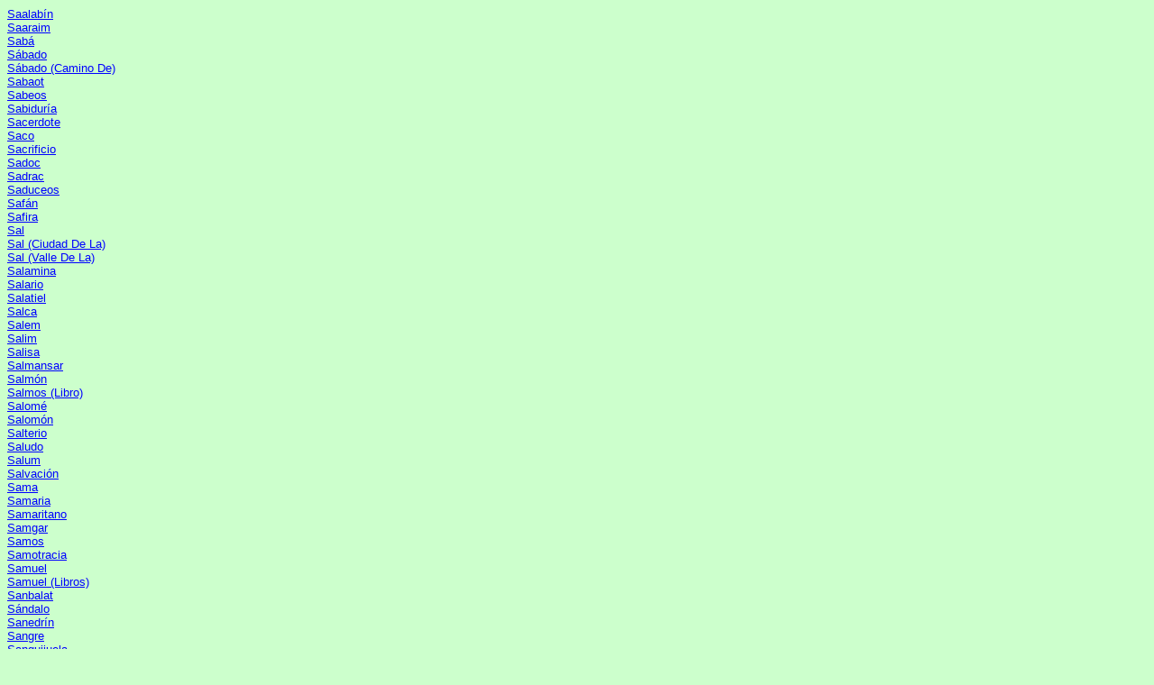

--- FILE ---
content_type: text/html
request_url: https://www.encinardemamre.com/diccionario/sss/outlinec.htm
body_size: 2120
content:
<HTML>
<HEAD>
<META HTTP-EQUIV="Content-Type" CONTENT="text/html; charset=windows-1252">
<META NAME="Generator" CONTENT="Microsoft Word 97">
<META NAME="Template" CONTENT="C:\ARCHIVOS DE PROGRAMA\MICROSOFT OFFICE\OFFICE\html.dot">
</HEAD>
<BODY LINK="#0000ff" VLINK="#800080" BGCOLOR="#ccffcc">
<link href="ministros.css" rel="stylesheet" type="text/css">
<DL>
  <DT><A HREF="JavaScript:parent.ItemClicked(1, 0)"><FONT FACE="Arial" SIZE=2>Saalab&iacute;n </FONT></A></DT>
<DT><A HREF="JavaScript:parent.ItemClicked(2, 0)"><FONT FACE="Arial" SIZE=2>Saaraim </FONT></A></DT>
<DT><A HREF="JavaScript:parent.ItemClicked(3, 0)"><FONT FACE="Arial" SIZE=2>Sab&aacute; </FONT></A></DT>
<DT><A HREF="JavaScript:parent.ItemClicked(4, 0)"><FONT FACE="Arial" SIZE=2>S&aacute;bado </FONT></A></DT>
<DT><A HREF="JavaScript:parent.ItemClicked(5, 0)"><FONT FACE="Arial" SIZE=2>S&aacute;bado (Camino De) </FONT></A></DT>
<DT><A HREF="JavaScript:parent.ItemClicked(6, 0)"><FONT FACE="Arial" SIZE=2>Sabaot </FONT></A></DT>
<DT><A HREF="JavaScript:parent.ItemClicked(7, 0)"><FONT FACE="Arial" SIZE=2>Sabeos </FONT></A></DT>
<DT><A HREF="JavaScript:parent.ItemClicked(8, 0)"><FONT FACE="Arial" SIZE=2>Sabidur&iacute;a </FONT></A></DT>
<DT><A HREF="JavaScript:parent.ItemClicked(9, 0)"><FONT FACE="Arial" SIZE=2>Sacerdote </FONT></A></DT>
<DT><A HREF="JavaScript:parent.ItemClicked(10, 0)"><FONT FACE="Arial" SIZE=2>Saco </FONT></A></DT>
<DT><A HREF="JavaScript:parent.ItemClicked(11, 0)"><FONT FACE="Arial" SIZE=2>Sacrificio </FONT></A></DT>
<DT><A HREF="JavaScript:parent.ItemClicked(12, 0)"><FONT FACE="Arial" SIZE=2>Sadoc </FONT></A></DT>
<DT><A HREF="JavaScript:parent.ItemClicked(13, 0)"><FONT FACE="Arial" SIZE=2>Sadrac </FONT></A></DT>
<DT><A HREF="JavaScript:parent.ItemClicked(14, 0)"><FONT FACE="Arial" SIZE=2>Saduceos </FONT></A></DT>
<DT><A HREF="JavaScript:parent.ItemClicked(15, 0)"><FONT FACE="Arial" SIZE=2>Saf&aacute;n </FONT></A></DT>
<DT><A HREF="JavaScript:parent.ItemClicked(16, 0)"><FONT FACE="Arial" SIZE=2>Safira </FONT></A></DT>
<DT><A HREF="JavaScript:parent.ItemClicked(17, 0)"><FONT FACE="Arial" SIZE=2>Sal </FONT></A></DT>
<DT><A HREF="JavaScript:parent.ItemClicked(18, 0)"><FONT FACE="Arial" SIZE=2>Sal (Ciudad De La) </FONT></A></DT>
<DT><A HREF="JavaScript:parent.ItemClicked(19, 0)"><FONT FACE="Arial" SIZE=2>Sal (Valle De La) </FONT></A></DT>
<DT><A HREF="JavaScript:parent.ItemClicked(20, 0)"><FONT FACE="Arial" SIZE=2>Salamina </FONT></A></DT>
<DT><A HREF="JavaScript:parent.ItemClicked(21, 0)"><FONT FACE="Arial" SIZE=2>Salario </FONT></A></DT>
<DT><A HREF="JavaScript:parent.ItemClicked(22, 0)"><FONT FACE="Arial" SIZE=2>Salatiel </FONT></A></DT>
<DT><A HREF="JavaScript:parent.ItemClicked(23, 0)"><FONT FACE="Arial" SIZE=2>Salca </FONT></A></DT>
<DT><A HREF="JavaScript:parent.ItemClicked(24, 0)"><FONT FACE="Arial" SIZE=2>Salem </FONT></A></DT>
<DT><A HREF="JavaScript:parent.ItemClicked(25, 0)"><FONT FACE="Arial" SIZE=2>Salim </FONT></A></DT>
<DT><A HREF="JavaScript:parent.ItemClicked(26, 0)"><FONT FACE="Arial" SIZE=2>Salisa </FONT></A></DT>
<DT><A HREF="JavaScript:parent.ItemClicked(27, 0)"><FONT FACE="Arial" SIZE=2>Salmansar </FONT></A></DT>
<DT><A HREF="JavaScript:parent.ItemClicked(28, 0)"><FONT FACE="Arial" SIZE=2>Salm&oacute;n </FONT></A></DT>
<DT><A HREF="JavaScript:parent.ItemClicked(29, 0)"><FONT FACE="Arial" SIZE=2>Salmos (Libro) </FONT></A></DT>
<DT><A HREF="JavaScript:parent.ItemClicked(30, 0)"><FONT FACE="Arial" SIZE=2>Salom&eacute; </FONT></A></DT>
<DT><A HREF="JavaScript:parent.ItemClicked(31, 0)"><FONT FACE="Arial" SIZE=2>Salom&oacute;n </FONT></A></DT>
<DT><A HREF="JavaScript:parent.ItemClicked(32, 0)"><FONT FACE="Arial" SIZE=2>Salterio </FONT></A></DT>
<DT><A HREF="JavaScript:parent.ItemClicked(33, 0)"><FONT FACE="Arial" SIZE=2>Saludo </FONT></A></DT>
<DT><A HREF="JavaScript:parent.ItemClicked(34, 0)"><FONT FACE="Arial" SIZE=2>Salum </FONT></A></DT>
<DT><A HREF="JavaScript:parent.ItemClicked(35, 0)"><FONT FACE="Arial" SIZE=2>Salvaci&oacute;n </FONT></A></DT>
<DT><A HREF="JavaScript:parent.ItemClicked(36, 0)"><FONT FACE="Arial" SIZE=2>Sama </FONT></A></DT>
<DT><A HREF="JavaScript:parent.ItemClicked(37, 0)"><FONT FACE="Arial" SIZE=2>Samaria </FONT></A></DT>
<DT><A HREF="JavaScript:parent.ItemClicked(38, 0)"><FONT FACE="Arial" SIZE=2>Samaritano </FONT></A></DT>
<DT><A HREF="JavaScript:parent.ItemClicked(39, 0)"><FONT FACE="Arial" SIZE=2>Samgar </FONT></A></DT>
<DT><A HREF="JavaScript:parent.ItemClicked(40, 0)"><FONT FACE="Arial" SIZE=2>Samos </FONT></A></DT>
<DT><A HREF="JavaScript:parent.ItemClicked(41, 0)"><FONT FACE="Arial" SIZE=2>Samotracia </FONT></A></DT>
<DT><A HREF="JavaScript:parent.ItemClicked(42, 0)"><FONT FACE="Arial" SIZE=2>Samuel </FONT></A></DT>
<DT><A HREF="JavaScript:parent.ItemClicked(43, 0)"><FONT FACE="Arial" SIZE=2>Samuel (Libros) </FONT></A></DT>
<DT><A HREF="JavaScript:parent.ItemClicked(44, 0)"><FONT FACE="Arial" SIZE=2>Sanbalat </FONT></A></DT>
<DT><A HREF="JavaScript:parent.ItemClicked(45, 0)"><FONT FACE="Arial" SIZE=2>S&aacute;ndalo </FONT></A></DT>
<DT><A HREF="JavaScript:parent.ItemClicked(46, 0)"><FONT FACE="Arial" SIZE=2>Sanedr&iacute;n </FONT></A></DT>
<DT><A HREF="JavaScript:parent.ItemClicked(47, 0)"><FONT FACE="Arial" SIZE=2>Sangre </FONT></A></DT>
<DT><A HREF="JavaScript:parent.ItemClicked(48, 0)"><FONT FACE="Arial" SIZE=2>Sanguijuela </FONT></A></DT>
<DT><A HREF="JavaScript:parent.ItemClicked(49, 0)"><FONT FACE="Arial" SIZE=2>Sansana </FONT></A></DT>
<DT><A HREF="JavaScript:parent.ItemClicked(50, 0)"><FONT FACE="Arial" SIZE=2>Sans&oacute;n </FONT></A></DT>
<DT><A HREF="JavaScript:parent.ItemClicked(51, 0)"><FONT FACE="Arial" SIZE=2>Santiago </FONT></A></DT>
<DT><A HREF="JavaScript:parent.ItemClicked(52, 0)"><FONT FACE="Arial" SIZE=2>Santiago (Ep&iacute;stola) </FONT></A></DT>
<DT><A HREF="JavaScript:parent.ItemClicked(53, 0)"><FONT FACE="Arial" SIZE=2>Santidad, Santo </FONT></A></DT>
<DT><A HREF="JavaScript:parent.ItemClicked(54, 0)"><FONT FACE="Arial" SIZE=2>Santificar, Santificaci&oacute;n </FONT></A></DT>
<DT><A HREF="JavaScript:parent.ItemClicked(55, 0)"><FONT FACE="Arial" SIZE=2>Santo De Israel (El) </FONT></A></DT>
<DT><A HREF="JavaScript:parent.ItemClicked(56, 0)"><FONT FACE="Arial" SIZE=2>Santuario </FONT></A></DT>
<DT><A HREF="JavaScript:parent.ItemClicked(57, 0)"><FONT FACE="Arial" SIZE=2>Sapiencial (Literatura) </FONT></A></DT>
<DT><A HREF="JavaScript:parent.ItemClicked(58, 0)"><FONT FACE="Arial" SIZE=2>Sara </FONT></A></DT>
<DT><A HREF="JavaScript:parent.ItemClicked(59, 0)"><FONT FACE="Arial" SIZE=2>Sardis </FONT></A></DT>
<DT><A HREF="JavaScript:parent.ItemClicked(60, 0)"><FONT FACE="Arial" SIZE=2>Sarepta </FONT></A></DT>
<DT><A HREF="JavaScript:parent.ItemClicked(61, 0)"><FONT FACE="Arial" SIZE=2>Saret&aacute;n </FONT></A></DT>
<DT><A HREF="JavaScript:parent.ItemClicked(62, 0)"><FONT FACE="Arial" SIZE=2>Sarezer </FONT></A></DT>
<DT><A HREF="JavaScript:parent.ItemClicked(63, 0)"><FONT FACE="Arial" SIZE=2>Sarg&oacute;n </FONT></A></DT>
<DT><A HREF="JavaScript:parent.ItemClicked(64, 0)"><FONT FACE="Arial" SIZE=2>Sar&oacute;n </FONT></A></DT>
<DT><A HREF="JavaScript:parent.ItemClicked(65, 0)"><FONT FACE="Arial" SIZE=2>Saruh&eacute;n </FONT></A></DT>
<DT><A HREF="JavaScript:parent.ItemClicked(66, 0)"><FONT FACE="Arial" SIZE=2>Sarvia </FONT></A></DT>
<DT><A HREF="JavaScript:parent.ItemClicked(67, 0)"><FONT FACE="Arial" SIZE=2>S&aacute;trapa </FONT></A></DT>
<DT><A HREF="JavaScript:parent.ItemClicked(68, 0)"><FONT FACE="Arial" SIZE=2>Sauce </FONT></A></DT>
<DT><A HREF="JavaScript:parent.ItemClicked(69, 0)"><FONT FACE="Arial" SIZE=2>Sauces (Torrente) </FONT></A></DT>
<DT><A HREF="JavaScript:parent.ItemClicked(70, 0)"><FONT FACE="Arial" SIZE=2>Sa&uacute;l </FONT></A></DT>
<DT><A HREF="JavaScript:parent.ItemClicked(71, 0)"><FONT FACE="Arial" SIZE=2>Saulo </FONT></A></DT>
<DT><A HREF="JavaScript:parent.ItemClicked(72, 0)"><FONT FACE="Arial" SIZE=2>Save (Valle De) </FONT></A></DT>
<DT><A HREF="JavaScript:parent.ItemClicked(73, 0)"><FONT FACE="Arial" SIZE=2>Seba </FONT></A></DT>
<DT><A HREF="JavaScript:parent.ItemClicked(74, 0)"><FONT FACE="Arial" SIZE=2>Seban&iacute;as </FONT></A></DT>
<DT><A HREF="JavaScript:parent.ItemClicked(75, 0)"><FONT FACE="Arial" SIZE=2>Sebarim </FONT></A></DT>
<DT><A HREF="JavaScript:parent.ItemClicked(76, 0)"><FONT FACE="Arial" SIZE=2>Sebat </FONT></A></DT>
<DT><A HREF="JavaScript:parent.ItemClicked(77, 0)"><FONT FACE="Arial" SIZE=2>Sebuel </FONT></A></DT>
<DT><A HREF="JavaScript:parent.ItemClicked(78, 0)"><FONT FACE="Arial" SIZE=2>Secan&iacute;as </FONT></A></DT>
<DT><A HREF="JavaScript:parent.ItemClicked(79, 0)"><FONT FACE="Arial" SIZE=2>Secta </FONT></A></DT>
<DT><A HREF="JavaScript:parent.ItemClicked(80, 0)"><FONT FACE="Arial" SIZE=2>Seda </FONT></A></DT>
<DT><A HREF="JavaScript:parent.ItemClicked(81, 0)"><FONT FACE="Arial" SIZE=2>Sedequ&iacute;as </FONT></A></DT>
<DT><A HREF="JavaScript:parent.ItemClicked(82, 0)"><FONT FACE="Arial" SIZE=2>Sedimentos </FONT></A></DT>
<DT><A HREF="JavaScript:parent.ItemClicked(83, 0)"><FONT FACE="Arial" SIZE=2>Sefar </FONT></A></DT>
<DT><A HREF="JavaScript:parent.ItemClicked(84, 0)"><FONT FACE="Arial" SIZE=2>Sefarad </FONT></A></DT>
<DT><A HREF="JavaScript:parent.ItemClicked(85, 0)"><FONT FACE="Arial" SIZE=2>Sefarvaim </FONT></A></DT>
<DT><A HREF="JavaScript:parent.ItemClicked(86, 0)"><FONT FACE="Arial" SIZE=2>Sefela </FONT></A></DT>
<DT><A HREF="JavaScript:parent.ItemClicked(87, 0)"><FONT FACE="Arial" SIZE=2>S&eacute;fora </FONT></A></DT>
<DT><A HREF="JavaScript:parent.ItemClicked(88, 0)"><FONT FACE="Arial" SIZE=2>Segundo </FONT></A></DT>
<DT><A HREF="JavaScript:parent.ItemClicked(89, 0)"><FONT FACE="Arial" SIZE=2>Seh&oacute;n </FONT></A></DT>
<DT><A HREF="JavaScript:parent.ItemClicked(90, 0)"><FONT FACE="Arial" SIZE=2>Seir </FONT></A></DT>
<DT><A HREF="JavaScript:parent.ItemClicked(91, 0)"><FONT FACE="Arial" SIZE=2>Sela </FONT></A></DT>
<DT><A HREF="JavaScript:parent.ItemClicked(92, 0)"><FONT FACE="Arial" SIZE=2>Selah </FONT></A></DT>
<DT><A HREF="JavaScript:parent.ItemClicked(93, 0)"><FONT FACE="Arial" SIZE=2>Seleucia </FONT></A></DT>
<DT><A HREF="JavaScript:parent.ItemClicked(94, 0)"><FONT FACE="Arial" SIZE=2>Sello </FONT></A></DT>
<DT><A HREF="JavaScript:parent.ItemClicked(95, 0)"><FONT FACE="Arial" SIZE=2>Sem </FONT></A></DT>
<DT><A HREF="JavaScript:parent.ItemClicked(96, 0)"><FONT FACE="Arial" SIZE=2>Semana </FONT></A></DT>
<DT><A HREF="JavaScript:parent.ItemClicked(97, 0)"><FONT FACE="Arial" SIZE=2>Sem&iacute;as </FONT></A></DT>
<DT><A HREF="JavaScript:parent.ItemClicked(98, 0)"><FONT FACE="Arial" SIZE=2>Semilla </FONT></A></DT>
<DT><A HREF="JavaScript:parent.ItemClicked(99, 0)"><FONT FACE="Arial" SIZE=2>Semitas </FONT></A></DT>
<DT><A HREF="JavaScript:parent.ItemClicked(100, 0)"><FONT FACE="Arial" SIZE=2>Se&ntilde;ales </FONT></A></DT>
<DT><A HREF="JavaScript:parent.ItemClicked(101, 0)"><FONT FACE="Arial" SIZE=2>Senaquerib </FONT></A></DT>
<DT><A HREF="JavaScript:parent.ItemClicked(102, 0)"><FONT FACE="Arial" SIZE=2>Sene </FONT></A></DT>
<DT><A HREF="JavaScript:parent.ItemClicked(103, 0)"><FONT FACE="Arial" SIZE=2>Seno </FONT></A></DT>
<DT><A HREF="JavaScript:parent.ItemClicked(104, 0)"><FONT FACE="Arial" SIZE=2>Seno De Abraham </FONT></A></DT>
<DT><A HREF="JavaScript:parent.ItemClicked(105, 0)"><FONT FACE="Arial" SIZE=2>Se&ntilde;or </FONT></A></DT>
<DT><A HREF="JavaScript:parent.ItemClicked(106, 0)"><FONT FACE="Arial" SIZE=2>Seol </FONT></A></DT>
<DT><A HREF="JavaScript:parent.ItemClicked(107, 0)"><FONT FACE="Arial" SIZE=2>Septuaginta </FONT></A></DT>
<DT><A HREF="JavaScript:parent.ItemClicked(108, 0)"><FONT FACE="Arial" SIZE=2>Sepulcro </FONT></A></DT>
<DT><A HREF="JavaScript:parent.ItemClicked(109, 0)"><FONT FACE="Arial" SIZE=2>Sepultura </FONT></A></DT>
<DT><A HREF="JavaScript:parent.ItemClicked(110, 0)"><FONT FACE="Arial" SIZE=2>Seraf&iacute;n </FONT></A></DT>
<DT><A HREF="JavaScript:parent.ItemClicked(111, 0)"><FONT FACE="Arial" SIZE=2>Sera&iacute;as </FONT></A></DT>
<DT><A HREF="JavaScript:parent.ItemClicked(112, 0)"><FONT FACE="Arial" SIZE=2>Seres Vivientes </FONT></A></DT>
<DT><A HREF="JavaScript:parent.ItemClicked(113, 0)"><FONT FACE="Arial" SIZE=2>Sergio Paulo </FONT></A></DT>
<DT><A HREF="JavaScript:parent.ItemClicked(114, 0)"><FONT FACE="Arial" SIZE=2>Serm&oacute;n Del Monte </FONT></A></DT>
<DT><A HREF="JavaScript:parent.ItemClicked(115, 0)"><FONT FACE="Arial" SIZE=2>Serpiente </FONT></A></DT>
<DT><A HREF="JavaScript:parent.ItemClicked(116, 0)"><FONT FACE="Arial" SIZE=2>Serpiente De Bronce </FONT></A></DT>
<DT><A HREF="JavaScript:parent.ItemClicked(117, 0)"><FONT FACE="Arial" SIZE=2>Serug </FONT></A></DT>
<DT><A HREF="JavaScript:parent.ItemClicked(118, 0)"><FONT FACE="Arial" SIZE=2>Sesbasar </FONT></A></DT>
<DT><A HREF="JavaScript:parent.ItemClicked(119, 0)"><FONT FACE="Arial" SIZE=2>Set </FONT></A></DT>
<DT><A HREF="JavaScript:parent.ItemClicked(120, 0)"><FONT FACE="Arial" SIZE=2>Setenta Semanas </FONT></A></DT>
<DT><A HREF="JavaScript:parent.ItemClicked(121, 0)"><FONT FACE="Arial" SIZE=2>Sevene </FONT></A></DT>
<DT><A HREF="JavaScript:parent.ItemClicked(122, 0)"><FONT FACE="Arial" SIZE=2>Shibolet </FONT></A></DT>
<DT><A HREF="JavaScript:parent.ItemClicked(123, 0)"><FONT FACE="Arial" SIZE=2>Siba </FONT></A></DT>
<DT><A HREF="JavaScript:parent.ItemClicked(124, 0)"><FONT FACE="Arial" SIZE=2>Sibma </FONT></A></DT>
<DT><A HREF="JavaScript:parent.ItemClicked(125, 0)"><FONT FACE="Arial" SIZE=2>Sibraim </FONT></A></DT>
<DT><A HREF="JavaScript:parent.ItemClicked(126, 0)"><FONT FACE="Arial" SIZE=2>Sicar </FONT></A></DT>
<DT><A HREF="JavaScript:parent.ItemClicked(127, 0)"><FONT FACE="Arial" SIZE=2>Sicarios </FONT></A></DT>
<DT><A HREF="JavaScript:parent.ItemClicked(128, 0)"><FONT FACE="Arial" SIZE=2>Siclag </FONT></A></DT>
<DT><A HREF="JavaScript:parent.ItemClicked(129, 0)"><FONT FACE="Arial" SIZE=2>Sic&oacute;moro </FONT></A></DT>
<DT><A HREF="JavaScript:parent.ItemClicked(130, 0)"><FONT FACE="Arial" SIZE=2>Sidim </FONT></A></DT>
<DT><A HREF="JavaScript:parent.ItemClicked(131, 0)"><FONT FACE="Arial" SIZE=2>Sid&oacute;n </FONT></A></DT>
<DT><A HREF="JavaScript:parent.ItemClicked(132, 0)"><FONT FACE="Arial" SIZE=2>Siembra </FONT></A></DT>
<DT><A HREF="JavaScript:parent.ItemClicked(133, 0)"><FONT FACE="Arial" SIZE=2>Sierra </FONT></A></DT>
<DT><A HREF="JavaScript:parent.ItemClicked(134, 0)"><FONT FACE="Arial" SIZE=2>Siervo De Jehov&aacute; </FONT></A></DT>
<DT><A HREF="JavaScript:parent.ItemClicked(135, 0)"><FONT FACE="Arial" SIZE=2>Siglo Presente </FONT></A></DT>
<DT><A HREF="JavaScript:parent.ItemClicked(136, 0)"><FONT FACE="Arial" SIZE=2>Sihor </FONT></A></DT>
<DT><A HREF="JavaScript:parent.ItemClicked(137, 0)"><FONT FACE="Arial" SIZE=2>Sihor-Libnat </FONT></A></DT>
<DT><A HREF="JavaScript:parent.ItemClicked(138, 0)"><FONT FACE="Arial" SIZE=2>Silas, Silvano. </FONT></A></DT>
<DT><A HREF="JavaScript:parent.ItemClicked(139, 0)"><FONT FACE="Arial" SIZE=2>Silo </FONT></A></DT>
<DT><A HREF="JavaScript:parent.ItemClicked(140, 0)"><FONT FACE="Arial" SIZE=2>Silo&eacute; </FONT></A></DT>
<DT><A HREF="JavaScript:parent.ItemClicked(141, 0)"><FONT FACE="Arial" SIZE=2>Siloh </FONT></A></DT>
<DT><A HREF="JavaScript:parent.ItemClicked(142, 0)"><FONT FACE="Arial" SIZE=2>Sima </FONT></A></DT>
<DT><A HREF="JavaScript:parent.ItemClicked(143, 0)"><FONT FACE="Arial" SIZE=2>Simei </FONT></A></DT>
<DT><A HREF="JavaScript:parent.ItemClicked(144, 0)"><FONT FACE="Arial" SIZE=2>Sime&oacute;n </FONT></A></DT>
<DT><A HREF="JavaScript:parent.ItemClicked(145, 0)"><FONT FACE="Arial" SIZE=2>Sime&oacute;n (Tribu) </FONT></A></DT>
<DT><A HREF="JavaScript:parent.ItemClicked(146, 0)"><FONT FACE="Arial" SIZE=2>Sim&oacute;n </FONT></A></DT>
<DT><A HREF="JavaScript:parent.ItemClicked(147, 0)"><FONT FACE="Arial" SIZE=2>Simr&oacute;n </FONT></A></DT>
<DT><A HREF="JavaScript:parent.ItemClicked(148, 0)"><FONT FACE="Arial" SIZE=2>Sin </FONT></A></DT>
<DT><A HREF="JavaScript:parent.ItemClicked(149, 0)"><FONT FACE="Arial" SIZE=2>Sinagoga </FONT></A></DT>
<DT><A HREF="JavaScript:parent.ItemClicked(150, 0)"><FONT FACE="Arial" SIZE=2>Sina&iacute; </FONT></A></DT>
<DT><A HREF="JavaScript:parent.ItemClicked(151, 0)"><FONT FACE="Arial" SIZE=2>Sina&iacute;tico </FONT></A></DT>
<DT><A HREF="JavaScript:parent.ItemClicked(152, 0)"><FONT FACE="Arial" SIZE=2>Sinar </FONT></A></DT>
<DT><A HREF="JavaScript:parent.ItemClicked(153, 0)"><FONT FACE="Arial" SIZE=2>Sineos </FONT></A></DT>
<DT><A HREF="JavaScript:parent.ItemClicked(154, 0)"><FONT FACE="Arial" SIZE=2>S&iacute;ntique </FONT></A></DT>
<DT><A HREF="JavaScript:parent.ItemClicked(155, 0)"><FONT FACE="Arial" SIZE=2>Sion </FONT></A></DT>
<DT><A HREF="JavaScript:parent.ItemClicked(156, 0)"><FONT FACE="Arial" SIZE=2>Siquem </FONT></A></DT>
<DT><A HREF="JavaScript:parent.ItemClicked(157, 0)"><FONT FACE="Arial" SIZE=2>Sira </FONT></A></DT>
<DT><A HREF="JavaScript:parent.ItemClicked(158, 0)"><FONT FACE="Arial" SIZE=2>Siracusa </FONT></A></DT>
<DT><A HREF="JavaScript:parent.ItemClicked(159, 0)"><FONT FACE="Arial" SIZE=2>Siria </FONT></A></DT>
<DT><A HREF="JavaScript:parent.ItemClicked(160, 0)"><FONT FACE="Arial" SIZE=2>Siri&oacute;n </FONT></A></DT>
<DT><A HREF="JavaScript:parent.ItemClicked(161, 0)"><FONT FACE="Arial" SIZE=2>Sirofenicia </FONT></A></DT>
<DT><A HREF="JavaScript:parent.ItemClicked(162, 0)"><FONT FACE="Arial" SIZE=2>Sirte </FONT></A></DT>
<DT><A HREF="JavaScript:parent.ItemClicked(163, 0)"><FONT FACE="Arial" SIZE=2>Sis </FONT></A></DT>
<DT><A HREF="JavaScript:parent.ItemClicked(164, 0)"><FONT FACE="Arial" SIZE=2>S&iacute;sara </FONT></A></DT>
<DT><A HREF="JavaScript:parent.ItemClicked(165, 0)"><FONT FACE="Arial" SIZE=2>Sitim </FONT></A></DT>
<DT><A HREF="JavaScript:parent.ItemClicked(166, 0)"><FONT FACE="Arial" SIZE=2>Siv&aacute;n </FONT></A></DT>
<DT><A HREF="JavaScript:parent.ItemClicked(167, 0)"><FONT FACE="Arial" SIZE=2>Soba </FONT></A></DT>
<DT><A HREF="JavaScript:parent.ItemClicked(168, 0)"><FONT FACE="Arial" SIZE=2>Sobac </FONT></A></DT>
<DT><A HREF="JavaScript:parent.ItemClicked(169, 0)"><FONT FACE="Arial" SIZE=2>Soberbia </FONT></A></DT>
<DT><A HREF="JavaScript:parent.ItemClicked(170, 0)"><FONT FACE="Arial" SIZE=2>Sobi </FONT></A></DT>
<DT><A HREF="JavaScript:parent.ItemClicked(171, 0)"><FONT FACE="Arial" SIZE=2>Soco </FONT></A></DT>
<DT><A HREF="JavaScript:parent.ItemClicked(172, 0)"><FONT FACE="Arial" SIZE=2>Sodoma </FONT></A></DT>
<DT><A HREF="JavaScript:parent.ItemClicked(173, 0)"><FONT FACE="Arial" SIZE=2>Sofon&iacute;as </FONT></A></DT>
<DT><A HREF="JavaScript:parent.ItemClicked(174, 0)"><FONT FACE="Arial" SIZE=2>Sofon&iacute;as (Libro) </FONT></A></DT>
<DT><A HREF="JavaScript:parent.ItemClicked(175, 0)"><FONT FACE="Arial" SIZE=2>Sohm </FONT></A></DT>
<DT><A HREF="JavaScript:parent.ItemClicked(176, 0)"><FONT FACE="Arial" SIZE=2>Sol </FONT></A></DT>
<DT><A HREF="JavaScript:parent.ItemClicked(177, 0)"><FONT FACE="Arial" SIZE=2>Somer </FONT></A></DT>
<DT><A HREF="JavaScript:parent.ItemClicked(178, 0)"><FONT FACE="Arial" SIZE=2>Somormujo </FONT></A></DT>
<DT><A HREF="JavaScript:parent.ItemClicked(179, 0)"><FONT FACE="Arial" SIZE=2>S&oacute;pater </FONT></A></DT>
<DT><A HREF="JavaScript:parent.ItemClicked(180, 0)"><FONT FACE="Arial" SIZE=2>Sorec </FONT></A></DT>
<DT><A HREF="JavaScript:parent.ItemClicked(181, 0)"><FONT FACE="Arial" SIZE=2>Sortilegio </FONT></A></DT>
<DT><A HREF="JavaScript:parent.ItemClicked(182, 0)"><FONT FACE="Arial" SIZE=2>S&oacute;stenes </FONT></A></DT>
<DT><A HREF="JavaScript:parent.ItemClicked(183, 0)"><FONT FACE="Arial" SIZE=2>S&uacute;a </FONT></A></DT>
<DT><A HREF="JavaScript:parent.ItemClicked(184, 0)"><FONT FACE="Arial" SIZE=2>Sual </FONT></A></DT>
<DT><A HREF="JavaScript:parent.ItemClicked(185, 0)"><FONT FACE="Arial" SIZE=2>Sucot </FONT></A></DT>
<DT><A HREF="JavaScript:parent.ItemClicked(186, 0)"><FONT FACE="Arial" SIZE=2>Sudario </FONT></A></DT>
<DT><A HREF="JavaScript:parent.ItemClicked(187, 0)"><FONT FACE="Arial" SIZE=2>Sudor </FONT></A></DT>
<DT><A HREF="JavaScript:parent.ItemClicked(188, 0)"><FONT FACE="Arial" SIZE=2>Sue&ntilde;o </FONT></A></DT>
<DT><A HREF="JavaScript:parent.ItemClicked(189, 0)"><FONT FACE="Arial" SIZE=2>Suertes </FONT></A></DT>
<DT><A HREF="JavaScript:parent.ItemClicked(190, 0)"><FONT FACE="Arial" SIZE=2>Sulamita </FONT></A></DT>
<DT><A HREF="JavaScript:parent.ItemClicked(191, 0)"><FONT FACE="Arial" SIZE=2>Sumerio (Idioma) </FONT></A></DT>
<DT><A HREF="JavaScript:parent.ItemClicked(192, 0)"><FONT FACE="Arial" SIZE=2>Sumo Sacerdote </FONT></A></DT>
<DT><A HREF="JavaScript:parent.ItemClicked(193, 0)"><FONT FACE="Arial" SIZE=2>Sunem </FONT></A></DT>
<DT><A HREF="JavaScript:parent.ItemClicked(194, 0)"><FONT FACE="Arial" SIZE=2>Superstici&oacute;n </FONT></A></DT>
<DT><A HREF="JavaScript:parent.ItemClicked(195, 0)"><FONT FACE="Arial" SIZE=2>Suquienos </FONT></A></DT>
<DT><A HREF="JavaScript:parent.ItemClicked(196, 0)"><FONT FACE="Arial" SIZE=2>Sur </FONT></A></DT>
<DT><A HREF="JavaScript:parent.ItemClicked(197, 0)"><FONT FACE="Arial" SIZE=2>Susa </FONT></A></DT>
<DT><A HREF="JavaScript:parent.ItemClicked(198, 0)"><FONT FACE="Arial" SIZE=2>Susana </FONT></A></DT>
<DT><A HREF="JavaScript:parent.ItemClicked(199, 0)"><FONT FACE="Arial" SIZE=2>Sutela </FONT></A></DT>
</DL><script defer src="https://static.cloudflareinsights.com/beacon.min.js/vcd15cbe7772f49c399c6a5babf22c1241717689176015" integrity="sha512-ZpsOmlRQV6y907TI0dKBHq9Md29nnaEIPlkf84rnaERnq6zvWvPUqr2ft8M1aS28oN72PdrCzSjY4U6VaAw1EQ==" data-cf-beacon='{"version":"2024.11.0","token":"31e5acdf93324e059cd43a64b4623c6f","r":1,"server_timing":{"name":{"cfCacheStatus":true,"cfEdge":true,"cfExtPri":true,"cfL4":true,"cfOrigin":true,"cfSpeedBrain":true},"location_startswith":null}}' crossorigin="anonymous"></script>
</BODY>
</HTML>

